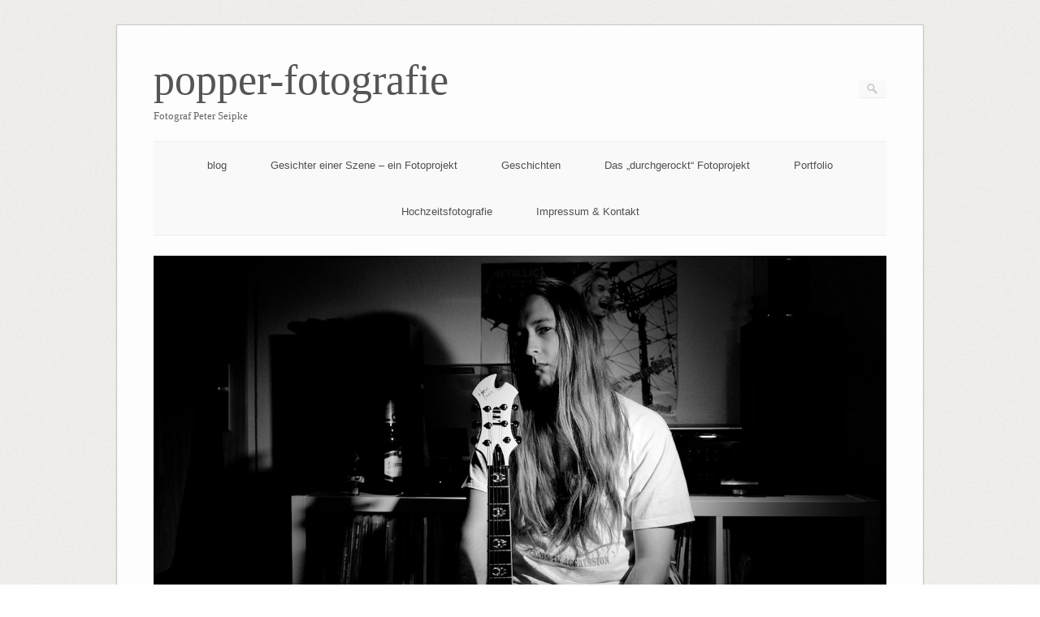

--- FILE ---
content_type: text/html; charset=UTF-8
request_url: https://popper-fotografie.de/gesichter-einer-szene/
body_size: 12599
content:
<!DOCTYPE html>
<html lang="de">
<head>
	<meta http-equiv="Content-Type" content="text/html; charset=UTF-8" />

	<link rel="profile" href="http://gmpg.org/xfn/11" />
	<link rel="pingback" href="https://popper-fotografie.de/xmlrpc.php" />

	<title>Gesichter einer Szene No.1 &#8211; popper-fotografie</title>
<meta name='robots' content='max-image-preview:large' />
<link rel="alternate" type="application/rss+xml" title="popper-fotografie &raquo; Feed" href="https://popper-fotografie.de/feed/" />
<link rel="alternate" type="application/rss+xml" title="popper-fotografie &raquo; Kommentar-Feed" href="https://popper-fotografie.de/comments/feed/" />
<link rel="alternate" type="application/rss+xml" title="popper-fotografie &raquo; Gesichter einer Szene No.1-Kommentar-Feed" href="https://popper-fotografie.de/gesichter-einer-szene/feed/" />
<link rel="alternate" title="oEmbed (JSON)" type="application/json+oembed" href="https://popper-fotografie.de/wp-json/oembed/1.0/embed?url=https%3A%2F%2Fpopper-fotografie.de%2Fgesichter-einer-szene%2F" />
<link rel="alternate" title="oEmbed (XML)" type="text/xml+oembed" href="https://popper-fotografie.de/wp-json/oembed/1.0/embed?url=https%3A%2F%2Fpopper-fotografie.de%2Fgesichter-einer-szene%2F&#038;format=xml" />
<style id='wp-img-auto-sizes-contain-inline-css' type='text/css'>
img:is([sizes=auto i],[sizes^="auto," i]){contain-intrinsic-size:3000px 1500px}
/*# sourceURL=wp-img-auto-sizes-contain-inline-css */
</style>
<link rel='stylesheet' id='cattopage_wud_site_style-css' href='https://popper-fotografie.de/wp-content/plugins/category-to-pages-wud/css/category-to-pages-wud.css' type='text/css' media='all' />
<link rel='stylesheet' id='cattopage_wud_img_style-css' href='https://popper-fotografie.de/wp-content/plugins/category-to-pages-wud/css/jquery.ctp_wud.css' type='text/css' media='all' />
<style id='wp-emoji-styles-inline-css' type='text/css'>

	img.wp-smiley, img.emoji {
		display: inline !important;
		border: none !important;
		box-shadow: none !important;
		height: 1em !important;
		width: 1em !important;
		margin: 0 0.07em !important;
		vertical-align: -0.1em !important;
		background: none !important;
		padding: 0 !important;
	}
/*# sourceURL=wp-emoji-styles-inline-css */
</style>
<style id='wp-block-library-inline-css' type='text/css'>
:root{--wp-block-synced-color:#7a00df;--wp-block-synced-color--rgb:122,0,223;--wp-bound-block-color:var(--wp-block-synced-color);--wp-editor-canvas-background:#ddd;--wp-admin-theme-color:#007cba;--wp-admin-theme-color--rgb:0,124,186;--wp-admin-theme-color-darker-10:#006ba1;--wp-admin-theme-color-darker-10--rgb:0,107,160.5;--wp-admin-theme-color-darker-20:#005a87;--wp-admin-theme-color-darker-20--rgb:0,90,135;--wp-admin-border-width-focus:2px}@media (min-resolution:192dpi){:root{--wp-admin-border-width-focus:1.5px}}.wp-element-button{cursor:pointer}:root .has-very-light-gray-background-color{background-color:#eee}:root .has-very-dark-gray-background-color{background-color:#313131}:root .has-very-light-gray-color{color:#eee}:root .has-very-dark-gray-color{color:#313131}:root .has-vivid-green-cyan-to-vivid-cyan-blue-gradient-background{background:linear-gradient(135deg,#00d084,#0693e3)}:root .has-purple-crush-gradient-background{background:linear-gradient(135deg,#34e2e4,#4721fb 50%,#ab1dfe)}:root .has-hazy-dawn-gradient-background{background:linear-gradient(135deg,#faaca8,#dad0ec)}:root .has-subdued-olive-gradient-background{background:linear-gradient(135deg,#fafae1,#67a671)}:root .has-atomic-cream-gradient-background{background:linear-gradient(135deg,#fdd79a,#004a59)}:root .has-nightshade-gradient-background{background:linear-gradient(135deg,#330968,#31cdcf)}:root .has-midnight-gradient-background{background:linear-gradient(135deg,#020381,#2874fc)}:root{--wp--preset--font-size--normal:16px;--wp--preset--font-size--huge:42px}.has-regular-font-size{font-size:1em}.has-larger-font-size{font-size:2.625em}.has-normal-font-size{font-size:var(--wp--preset--font-size--normal)}.has-huge-font-size{font-size:var(--wp--preset--font-size--huge)}.has-text-align-center{text-align:center}.has-text-align-left{text-align:left}.has-text-align-right{text-align:right}.has-fit-text{white-space:nowrap!important}#end-resizable-editor-section{display:none}.aligncenter{clear:both}.items-justified-left{justify-content:flex-start}.items-justified-center{justify-content:center}.items-justified-right{justify-content:flex-end}.items-justified-space-between{justify-content:space-between}.screen-reader-text{border:0;clip-path:inset(50%);height:1px;margin:-1px;overflow:hidden;padding:0;position:absolute;width:1px;word-wrap:normal!important}.screen-reader-text:focus{background-color:#ddd;clip-path:none;color:#444;display:block;font-size:1em;height:auto;left:5px;line-height:normal;padding:15px 23px 14px;text-decoration:none;top:5px;width:auto;z-index:100000}html :where(.has-border-color){border-style:solid}html :where([style*=border-top-color]){border-top-style:solid}html :where([style*=border-right-color]){border-right-style:solid}html :where([style*=border-bottom-color]){border-bottom-style:solid}html :where([style*=border-left-color]){border-left-style:solid}html :where([style*=border-width]){border-style:solid}html :where([style*=border-top-width]){border-top-style:solid}html :where([style*=border-right-width]){border-right-style:solid}html :where([style*=border-bottom-width]){border-bottom-style:solid}html :where([style*=border-left-width]){border-left-style:solid}html :where(img[class*=wp-image-]){height:auto;max-width:100%}:where(figure){margin:0 0 1em}html :where(.is-position-sticky){--wp-admin--admin-bar--position-offset:var(--wp-admin--admin-bar--height,0px)}@media screen and (max-width:600px){html :where(.is-position-sticky){--wp-admin--admin-bar--position-offset:0px}}

/*# sourceURL=wp-block-library-inline-css */
</style><style id='global-styles-inline-css' type='text/css'>
:root{--wp--preset--aspect-ratio--square: 1;--wp--preset--aspect-ratio--4-3: 4/3;--wp--preset--aspect-ratio--3-4: 3/4;--wp--preset--aspect-ratio--3-2: 3/2;--wp--preset--aspect-ratio--2-3: 2/3;--wp--preset--aspect-ratio--16-9: 16/9;--wp--preset--aspect-ratio--9-16: 9/16;--wp--preset--color--black: #000000;--wp--preset--color--cyan-bluish-gray: #abb8c3;--wp--preset--color--white: #ffffff;--wp--preset--color--pale-pink: #f78da7;--wp--preset--color--vivid-red: #cf2e2e;--wp--preset--color--luminous-vivid-orange: #ff6900;--wp--preset--color--luminous-vivid-amber: #fcb900;--wp--preset--color--light-green-cyan: #7bdcb5;--wp--preset--color--vivid-green-cyan: #00d084;--wp--preset--color--pale-cyan-blue: #8ed1fc;--wp--preset--color--vivid-cyan-blue: #0693e3;--wp--preset--color--vivid-purple: #9b51e0;--wp--preset--gradient--vivid-cyan-blue-to-vivid-purple: linear-gradient(135deg,rgb(6,147,227) 0%,rgb(155,81,224) 100%);--wp--preset--gradient--light-green-cyan-to-vivid-green-cyan: linear-gradient(135deg,rgb(122,220,180) 0%,rgb(0,208,130) 100%);--wp--preset--gradient--luminous-vivid-amber-to-luminous-vivid-orange: linear-gradient(135deg,rgb(252,185,0) 0%,rgb(255,105,0) 100%);--wp--preset--gradient--luminous-vivid-orange-to-vivid-red: linear-gradient(135deg,rgb(255,105,0) 0%,rgb(207,46,46) 100%);--wp--preset--gradient--very-light-gray-to-cyan-bluish-gray: linear-gradient(135deg,rgb(238,238,238) 0%,rgb(169,184,195) 100%);--wp--preset--gradient--cool-to-warm-spectrum: linear-gradient(135deg,rgb(74,234,220) 0%,rgb(151,120,209) 20%,rgb(207,42,186) 40%,rgb(238,44,130) 60%,rgb(251,105,98) 80%,rgb(254,248,76) 100%);--wp--preset--gradient--blush-light-purple: linear-gradient(135deg,rgb(255,206,236) 0%,rgb(152,150,240) 100%);--wp--preset--gradient--blush-bordeaux: linear-gradient(135deg,rgb(254,205,165) 0%,rgb(254,45,45) 50%,rgb(107,0,62) 100%);--wp--preset--gradient--luminous-dusk: linear-gradient(135deg,rgb(255,203,112) 0%,rgb(199,81,192) 50%,rgb(65,88,208) 100%);--wp--preset--gradient--pale-ocean: linear-gradient(135deg,rgb(255,245,203) 0%,rgb(182,227,212) 50%,rgb(51,167,181) 100%);--wp--preset--gradient--electric-grass: linear-gradient(135deg,rgb(202,248,128) 0%,rgb(113,206,126) 100%);--wp--preset--gradient--midnight: linear-gradient(135deg,rgb(2,3,129) 0%,rgb(40,116,252) 100%);--wp--preset--font-size--small: 13px;--wp--preset--font-size--medium: 20px;--wp--preset--font-size--large: 36px;--wp--preset--font-size--x-large: 42px;--wp--preset--spacing--20: 0.44rem;--wp--preset--spacing--30: 0.67rem;--wp--preset--spacing--40: 1rem;--wp--preset--spacing--50: 1.5rem;--wp--preset--spacing--60: 2.25rem;--wp--preset--spacing--70: 3.38rem;--wp--preset--spacing--80: 5.06rem;--wp--preset--shadow--natural: 6px 6px 9px rgba(0, 0, 0, 0.2);--wp--preset--shadow--deep: 12px 12px 50px rgba(0, 0, 0, 0.4);--wp--preset--shadow--sharp: 6px 6px 0px rgba(0, 0, 0, 0.2);--wp--preset--shadow--outlined: 6px 6px 0px -3px rgb(255, 255, 255), 6px 6px rgb(0, 0, 0);--wp--preset--shadow--crisp: 6px 6px 0px rgb(0, 0, 0);}:where(.is-layout-flex){gap: 0.5em;}:where(.is-layout-grid){gap: 0.5em;}body .is-layout-flex{display: flex;}.is-layout-flex{flex-wrap: wrap;align-items: center;}.is-layout-flex > :is(*, div){margin: 0;}body .is-layout-grid{display: grid;}.is-layout-grid > :is(*, div){margin: 0;}:where(.wp-block-columns.is-layout-flex){gap: 2em;}:where(.wp-block-columns.is-layout-grid){gap: 2em;}:where(.wp-block-post-template.is-layout-flex){gap: 1.25em;}:where(.wp-block-post-template.is-layout-grid){gap: 1.25em;}.has-black-color{color: var(--wp--preset--color--black) !important;}.has-cyan-bluish-gray-color{color: var(--wp--preset--color--cyan-bluish-gray) !important;}.has-white-color{color: var(--wp--preset--color--white) !important;}.has-pale-pink-color{color: var(--wp--preset--color--pale-pink) !important;}.has-vivid-red-color{color: var(--wp--preset--color--vivid-red) !important;}.has-luminous-vivid-orange-color{color: var(--wp--preset--color--luminous-vivid-orange) !important;}.has-luminous-vivid-amber-color{color: var(--wp--preset--color--luminous-vivid-amber) !important;}.has-light-green-cyan-color{color: var(--wp--preset--color--light-green-cyan) !important;}.has-vivid-green-cyan-color{color: var(--wp--preset--color--vivid-green-cyan) !important;}.has-pale-cyan-blue-color{color: var(--wp--preset--color--pale-cyan-blue) !important;}.has-vivid-cyan-blue-color{color: var(--wp--preset--color--vivid-cyan-blue) !important;}.has-vivid-purple-color{color: var(--wp--preset--color--vivid-purple) !important;}.has-black-background-color{background-color: var(--wp--preset--color--black) !important;}.has-cyan-bluish-gray-background-color{background-color: var(--wp--preset--color--cyan-bluish-gray) !important;}.has-white-background-color{background-color: var(--wp--preset--color--white) !important;}.has-pale-pink-background-color{background-color: var(--wp--preset--color--pale-pink) !important;}.has-vivid-red-background-color{background-color: var(--wp--preset--color--vivid-red) !important;}.has-luminous-vivid-orange-background-color{background-color: var(--wp--preset--color--luminous-vivid-orange) !important;}.has-luminous-vivid-amber-background-color{background-color: var(--wp--preset--color--luminous-vivid-amber) !important;}.has-light-green-cyan-background-color{background-color: var(--wp--preset--color--light-green-cyan) !important;}.has-vivid-green-cyan-background-color{background-color: var(--wp--preset--color--vivid-green-cyan) !important;}.has-pale-cyan-blue-background-color{background-color: var(--wp--preset--color--pale-cyan-blue) !important;}.has-vivid-cyan-blue-background-color{background-color: var(--wp--preset--color--vivid-cyan-blue) !important;}.has-vivid-purple-background-color{background-color: var(--wp--preset--color--vivid-purple) !important;}.has-black-border-color{border-color: var(--wp--preset--color--black) !important;}.has-cyan-bluish-gray-border-color{border-color: var(--wp--preset--color--cyan-bluish-gray) !important;}.has-white-border-color{border-color: var(--wp--preset--color--white) !important;}.has-pale-pink-border-color{border-color: var(--wp--preset--color--pale-pink) !important;}.has-vivid-red-border-color{border-color: var(--wp--preset--color--vivid-red) !important;}.has-luminous-vivid-orange-border-color{border-color: var(--wp--preset--color--luminous-vivid-orange) !important;}.has-luminous-vivid-amber-border-color{border-color: var(--wp--preset--color--luminous-vivid-amber) !important;}.has-light-green-cyan-border-color{border-color: var(--wp--preset--color--light-green-cyan) !important;}.has-vivid-green-cyan-border-color{border-color: var(--wp--preset--color--vivid-green-cyan) !important;}.has-pale-cyan-blue-border-color{border-color: var(--wp--preset--color--pale-cyan-blue) !important;}.has-vivid-cyan-blue-border-color{border-color: var(--wp--preset--color--vivid-cyan-blue) !important;}.has-vivid-purple-border-color{border-color: var(--wp--preset--color--vivid-purple) !important;}.has-vivid-cyan-blue-to-vivid-purple-gradient-background{background: var(--wp--preset--gradient--vivid-cyan-blue-to-vivid-purple) !important;}.has-light-green-cyan-to-vivid-green-cyan-gradient-background{background: var(--wp--preset--gradient--light-green-cyan-to-vivid-green-cyan) !important;}.has-luminous-vivid-amber-to-luminous-vivid-orange-gradient-background{background: var(--wp--preset--gradient--luminous-vivid-amber-to-luminous-vivid-orange) !important;}.has-luminous-vivid-orange-to-vivid-red-gradient-background{background: var(--wp--preset--gradient--luminous-vivid-orange-to-vivid-red) !important;}.has-very-light-gray-to-cyan-bluish-gray-gradient-background{background: var(--wp--preset--gradient--very-light-gray-to-cyan-bluish-gray) !important;}.has-cool-to-warm-spectrum-gradient-background{background: var(--wp--preset--gradient--cool-to-warm-spectrum) !important;}.has-blush-light-purple-gradient-background{background: var(--wp--preset--gradient--blush-light-purple) !important;}.has-blush-bordeaux-gradient-background{background: var(--wp--preset--gradient--blush-bordeaux) !important;}.has-luminous-dusk-gradient-background{background: var(--wp--preset--gradient--luminous-dusk) !important;}.has-pale-ocean-gradient-background{background: var(--wp--preset--gradient--pale-ocean) !important;}.has-electric-grass-gradient-background{background: var(--wp--preset--gradient--electric-grass) !important;}.has-midnight-gradient-background{background: var(--wp--preset--gradient--midnight) !important;}.has-small-font-size{font-size: var(--wp--preset--font-size--small) !important;}.has-medium-font-size{font-size: var(--wp--preset--font-size--medium) !important;}.has-large-font-size{font-size: var(--wp--preset--font-size--large) !important;}.has-x-large-font-size{font-size: var(--wp--preset--font-size--x-large) !important;}
/*# sourceURL=global-styles-inline-css */
</style>

<style id='classic-theme-styles-inline-css' type='text/css'>
/*! This file is auto-generated */
.wp-block-button__link{color:#fff;background-color:#32373c;border-radius:9999px;box-shadow:none;text-decoration:none;padding:calc(.667em + 2px) calc(1.333em + 2px);font-size:1.125em}.wp-block-file__button{background:#32373c;color:#fff;text-decoration:none}
/*# sourceURL=/wp-includes/css/classic-themes.min.css */
</style>
<link rel='stylesheet' id='origami-css' href='https://popper-fotografie.de/wp-content/themes/origami/style.css?ver=1.10.3' type='text/css' media='all' />
<link rel='stylesheet' id='flexslider-css' href='https://popper-fotografie.de/wp-content/themes/origami/css/flexslider.css?ver=2.0' type='text/css' media='all' />
<link rel='stylesheet' id='origami-woocommerce-style-css' href='https://popper-fotografie.de/wp-content/themes/origami/woocommerce.css?ver=1.10.3' type='text/css' media='all' />
<link rel='stylesheet' id='siteorigin-mobilenav-css' href='https://popper-fotografie.de/wp-content/themes/origami/inc/mobilenav/css/mobilenav.css?ver=1.10.3' type='text/css' media='all' />
<script type="text/javascript" src="https://popper-fotografie.de/wp-includes/js/jquery/jquery.min.js?ver=3.7.1" id="jquery-core-js"></script>
<script type="text/javascript" src="https://popper-fotografie.de/wp-includes/js/jquery/jquery-migrate.min.js?ver=3.4.1" id="jquery-migrate-js"></script>
<script type="text/javascript" id="origami-js-extra">
/* <![CDATA[ */
var origami = {"fitvids":"1"};
//# sourceURL=origami-js-extra
/* ]]> */
</script>
<script type="text/javascript" src="https://popper-fotografie.de/wp-content/themes/origami/js/origami.min.js?ver=1.10.3" id="origami-js"></script>
<script type="text/javascript" src="https://popper-fotografie.de/wp-content/plugins/siteorigin-panels/js/lib/jquery.fitvids.min.js?ver=2.33.5" id="fitvids-js"></script>
<script type="text/javascript" src="https://popper-fotografie.de/wp-content/themes/origami/js/jquery.flexslider.min.js?ver=2.1" id="flexslider-js"></script>
<script type="text/javascript" id="siteorigin-mobilenav-js-extra">
/* <![CDATA[ */
var mobileNav = {"search":{"url":"https://popper-fotografie.de","placeholder":"Search"},"text":{"navigate":"Menu","back":"Back","close":"Close"},"nextIconUrl":"https://popper-fotografie.de/wp-content/themes/origami/inc/mobilenav/images/next.png"};
//# sourceURL=siteorigin-mobilenav-js-extra
/* ]]> */
</script>
<script type="text/javascript" src="https://popper-fotografie.de/wp-content/themes/origami/inc/mobilenav/js/mobilenav.min.js?ver=1.10.3" id="siteorigin-mobilenav-js"></script>
<link rel="https://api.w.org/" href="https://popper-fotografie.de/wp-json/" /><link rel="alternate" title="JSON" type="application/json" href="https://popper-fotografie.de/wp-json/wp/v2/posts/2026" /><link rel="EditURI" type="application/rsd+xml" title="RSD" href="https://popper-fotografie.de/xmlrpc.php?rsd" />
<meta name="generator" content="WordPress 6.9" />
<link rel="canonical" href="https://popper-fotografie.de/gesichter-einer-szene/" />
<link rel='shortlink' href='https://popper-fotografie.de/?p=2026' />
<meta name = "viewport" content = "user-scalable=no, width=device-width">
<meta name="apple-mobile-web-app-capable" content="yes" /><meta name="viewport" content="width=device-width, initial-scale=1" /><meta http-equiv="X-UA-Compatible" content="IE=edge" />		<style type="text/css">
			.so-mobilenav-mobile + * { display: none; }
			@media screen and (max-width: 480px) { .so-mobilenav-mobile + * { display: block; } .so-mobilenav-standard + * { display: none; } .site-navigation #search-icon { display: none; } }
		</style>
	<style type="text/css" id="custom-background-css">
body.custom-background { background-image: url("https://popper-fotografie.de/wp-content/themes/origami/images/bg.png"); background-position: left top; background-size: auto; background-repeat: repeat; background-attachment: scroll; }
</style>
		<style type="text/css" media="screen">
		#footer-widgets .widget { width: 33.333%; }
		@media screen and (max-width: 640px) {
			#footer-widgets .widget { width: auto; float: none; }
		}
	</style>
		<!--[if lt IE 9]>
	<script src="https://popper-fotografie.de/wp-content/themes/origami/js/html5shiv.js" type="text/javascript"></script>
	<![endif]-->
	<!--[if (gte IE 6)&(lte IE 8)]>
	<script type="text/javascript" src="https://popper-fotografie.de/wp-content/themes/origami/js/selectivizr.js"></script>
	<![endif]-->
	<style type="text/css" id="customizer-css">#logo h1 { font-family: "Georgia", "Times New Roman", Times, serif; font-weight: 400 } h1,h2,h3,h4,h5,h6, h1.entry-title, h1.archive-title, #footer-widgets h2.widgettitle { font-family: "Georgia", "Times New Roman", Times, serif; font-weight: 400 } </style><link rel="icon" href="https://popper-fotografie.de/wp-content/uploads/2019/11/cropped-DPS_5164-32x32.jpg" sizes="32x32" />
<link rel="icon" href="https://popper-fotografie.de/wp-content/uploads/2019/11/cropped-DPS_5164-192x192.jpg" sizes="192x192" />
<link rel="apple-touch-icon" href="https://popper-fotografie.de/wp-content/uploads/2019/11/cropped-DPS_5164-180x180.jpg" />
<meta name="msapplication-TileImage" content="https://popper-fotografie.de/wp-content/uploads/2019/11/cropped-DPS_5164-270x270.jpg" />
		<style type="text/css" id="wp-custom-css">
			.Font Size {
  font-size: 60px;
}		</style>
		</head>

<body class="wp-singular post-template-default single single-post postid-2026 single-format-standard custom-background wp-theme-origami mobilenav">

<div class="container">

	
	<div id="page-container">
		<a class="skip-link screen-reader-text" href="#content">Skip to content</a>

		
		<div id="logo" >
	<a href="https://popper-fotografie.de/" title="Fotograf Peter Seipke" class="logo-link">
					<h1 class="logo">popper-fotografie</h1><br/>
			<h3 class="logo">Fotograf Peter Seipke</h3>
			</a>
	<form role="search" method="get" id="searchform" class="searchform" action="https://popper-fotografie.de/">
				<div>
					<label class="screen-reader-text" for="s">Suche nach:</label>
					<input type="text" value="" name="s" id="s" />
					<input type="submit" id="searchsubmit" value="Suchen" />
				</div>
			</form></div>


		
		<nav id="menu" class="primary">
	<div id="so-mobilenav-standard-1" data-id="1" class="so-mobilenav-standard"></div><div class="menu-default-container"><ul id="main-menu" class="menu"><li id="menu-item-1821" class="menu-item menu-item-type-post_type menu-item-object-page menu-item-1821"><a href="https://popper-fotografie.de/blog/">blog</a></li>
<li id="menu-item-2163" class="menu-item menu-item-type-post_type menu-item-object-page menu-item-2163"><a href="https://popper-fotografie.de/projekt_gesichter-einer-szene/">Gesichter einer Szene &#8211; ein Fotoprojekt</a></li>
<li id="menu-item-5485" class="menu-item menu-item-type-post_type menu-item-object-page menu-item-5485"><a href="https://popper-fotografie.de/geschichten/">Geschichten</a></li>
<li id="menu-item-3743" class="menu-item menu-item-type-post_type menu-item-object-page menu-item-3743"><a href="https://popper-fotografie.de/das-durchgerockt-fotoprojekt/">Das „durchgerockt“ Fotoprojekt</a></li>
<li id="menu-item-313" class="menu-item menu-item-type-post_type menu-item-object-page menu-item-has-children menu-item-313"><a href="https://popper-fotografie.de/portfolio/">Portfolio</a>
<ul class="sub-menu">
	<li id="menu-item-3977" class="menu-item menu-item-type-post_type menu-item-object-page menu-item-3977"><a href="https://popper-fotografie.de/bandfotografie/">Bandfotografie</a></li>
	<li id="menu-item-5550" class="menu-item menu-item-type-post_type menu-item-object-page menu-item-5550"><a href="https://popper-fotografie.de/hochzeiten/">Hochzeiten</a></li>
	<li id="menu-item-312" class="menu-item menu-item-type-post_type menu-item-object-page menu-item-312"><a href="https://popper-fotografie.de/portrait/">Porträt</a></li>
	<li id="menu-item-3435" class="menu-item menu-item-type-post_type menu-item-object-page menu-item-3435"><a href="https://popper-fotografie.de/konzertfotografie/">Konzertfotografie</a></li>
</ul>
</li>
<li id="menu-item-6885" class="menu-item menu-item-type-post_type menu-item-object-page menu-item-6885"><a href="https://popper-fotografie.de/hochzeitsfotografie/">Hochzeitsfotografie</a></li>
<li id="menu-item-68" class="menu-item menu-item-type-post_type menu-item-object-page menu-item-has-children menu-item-68"><a href="https://popper-fotografie.de/impressum/">Impressum &#038; Kontakt</a>
<ul class="sub-menu">
	<li id="menu-item-21" class="menu-item menu-item-type-post_type menu-item-object-page menu-item-21"><a href="https://popper-fotografie.de/fotograf-guben/">über mich</a></li>
	<li id="menu-item-456" class="menu-item menu-item-type-post_type menu-item-object-page menu-item-privacy-policy menu-item-456"><a rel="privacy-policy" href="https://popper-fotografie.de/datenschutz/">Datenschutz</a></li>
	<li id="menu-item-297" class="menu-item menu-item-type-post_type menu-item-object-page menu-item-297"><a href="https://popper-fotografie.de/impressum/disclaimer/">Disclaimer</a></li>
</ul>
</li>
</ul></div><div id="so-mobilenav-mobile-1" data-id="1" class="so-mobilenav-mobile"></div><div class="menu-mobilenav-container"><ul id="mobile-nav-item-wrap-1" class="menu"><li><a href="#" class="mobilenav-main-link" data-id="1"><span class="mobile-nav-icon"></span>Menu</a></li></ul></div></nav>
<div id="content">			<div class="post-2026 post type-post status-publish format-standard has-post-thumbnail hentry category-blog category-fotografie tag-gesichter-einer-szene tag-heavy-metal-fans tag-szene tag-szene-fotograf content-columns-1">

							<div class="featured-image">
					<img width="1200" height="800" src="https://popper-fotografie.de/wp-content/uploads/2015/12/DPS_8437.jpg" class="main-image desktop wp-post-image" alt="" decoding="async" fetchpriority="high" srcset="https://popper-fotografie.de/wp-content/uploads/2015/12/DPS_8437.jpg 1200w, https://popper-fotografie.de/wp-content/uploads/2015/12/DPS_8437-500x333.jpg 500w, https://popper-fotografie.de/wp-content/uploads/2015/12/DPS_8437-800x533.jpg 800w, https://popper-fotografie.de/wp-content/uploads/2015/12/DPS_8437-904x603.jpg 904w, https://popper-fotografie.de/wp-content/uploads/2015/12/DPS_8437-272x182.jpg 272w" sizes="(max-width: 1200px) 100vw, 1200px" />					<img width="480" height="420" src="https://popper-fotografie.de/wp-content/uploads/2015/12/DPS_8437-480x420.jpg" class="main-image mobile wp-post-image" alt="" decoding="async" />				</div>
			
							<h1 class="entry-title">
											Gesichter einer Szene No.1									</h1>

				<div class="post-info">
					On Dezember 19, 2015															
										- <a href="https://popper-fotografie.de/category/blog/" rel="category tag">blog</a>, <a href="https://popper-fotografie.de/category/fotografie/" rel="category tag">Fotografie</a>									</div>
			
						<div class="content column-1">
				
				<p>Heute möchte ich mit einer neuen Foto-Reihe starten, verbunden mit einem Aufruf.</p>
<p>In meinem neuen Foto Projekt geht es im weitesten Sinne um die Metal Szene, einer Subkultur, die weltweit sehr viele Anhänger hat und welche in vielen Bereichen ihren eigenen Regeln folgt. Ich selbst bin seit fast 30 Jahren Anhänger dieser, im Besonderen durch Musik geprägten Szene und fühlte und fühle mich in ihr sehr wohl. Die Menschen die sie bilden, sind ebenso u<span class="text_exposed_show">nterschiedlich, wie in allen anderen Lebensbereichen, was es für mich lohnend erscheinen lässt, sie fotografisch in eher direkter Form abzubilden. Direkt, deshalb, weil es eben keinen dokumentarischen Anspruch haben wird &#8211; wie zB. bei einem Konzert oder Festival &#8211; sondern letztlich auf geplanten Shootings basieren wird. Und damit komme ich auch schon zu meinem Aufruf. Ich habe mir natürlich schon Gedanken gemacht, wen ich persönlich fragen werde, ob Bereitschaft besteht bei diesem Projekt mitzumachen. Aber noch interessanter könnte es werden, wenn sich Menschen aus eben dieser Szene bei mir melden um Teil des Foto Projekts zu werden. Dabei spielt es keine Rolle, ob du Fan, Musiker, Stage Hand, Clubbetreiber, Promoter, Tättoowierer, Produzent, Fotograf, weiblich oder männlich bist. Du musst „nur&#8220; bereit sein, dich von mir Fotografieren zu lassen und mir deine kleine Geschichte zu erzählen.<br />
Diese Shootings kosten dich nur etwas Zeit, ich weiß, dass das schon viel verlangt ist, denn Zeit ist das kostbarste Gut, welches wir haben. Dennoch, wenn ich dein Interesse geweckt habe, schreib einfach eine <a href="http://popper-fotografie.de/impressum/">Nachricht</a> an mich.</span><span id="more-2026"></span></p>
<div class="text_exposed_show">
<p>Eröffnet wird die Serie mit Max von <a class="profileLink" href="https://www.facebook.com/tormentor.guben/" data-hovercard="/ajax/hovercard/page.php?id=219099091457494">TormentoR</a>, den ich bei meinem Besuch in Dresden letzten Samstag vor die Kamera gebeten habe.</p>
<p><strong>Steckbrief:</strong></p>
<p>Max (21) Ausbildung zum Erzieher</p>
<p>Fan, Musiker, (Mit)Organisator</p>
<p>Aufgrund des musikalischem Elternhauses erfolgte der Einstieg mit 3 Jahren über Metallica, über die Jahre gefolgt von <a href="http://www.kreator-terrorzone.de/">Kreator</a>, Death, Iron Maiden, Motörhead und anderen Metal Bands und Genres bishin zu <a href="http://silly.de/">Silly</a>, Tears for Fears, Johnny Cash, Of Monsters and Men u.v.m. &#8211; Musik ist sein Leben.</p>
<p>Ist Gitarrist/Sänger&nbsp; bei <a href="http://tormentor-thrash.jimdo.com/">Tormentor</a>, spielt aber auch Bass und Schlagzeug.</p>
<p>Spielte Gitarre bei Scram.</p>
<p><a href="http://popper-fotografie.de/wp-content/uploads/2015/12/DPS_8432_lzn.jpg"><img decoding="async" class="aligncenter wp-image-2028 size-large" src="http://popper-fotografie.de/wp-content/uploads/2015/12/DPS_8432_lzn-500x332.jpg" alt="Gesichter einer Szene - NeoSathan" width="500" height="332" srcset="https://popper-fotografie.de/wp-content/uploads/2015/12/DPS_8432_lzn-500x332.jpg 500w, https://popper-fotografie.de/wp-content/uploads/2015/12/DPS_8432_lzn-300x199.jpg 300w, https://popper-fotografie.de/wp-content/uploads/2015/12/DPS_8432_lzn-768x509.jpg 768w, https://popper-fotografie.de/wp-content/uploads/2015/12/DPS_8432_lzn-904x600.jpg 904w, https://popper-fotografie.de/wp-content/uploads/2015/12/DPS_8432_lzn-272x182.jpg 272w" sizes="(max-width: 500px) 100vw, 500px" /></a></p>
</div>
				<div class="clear"></div>
			</div>

			
										<div class="below-content tagged">
											<div class="tags">
							<div class="origami-icon-tag"></div>
							<div class="the_tags">
								<a href="https://popper-fotografie.de/tag/gesichter-einer-szene/" rel="tag">Gesichter einer Szene</a>, <a href="https://popper-fotografie.de/tag/heavy-metal-fans/" rel="tag">Heavy Metal Fans</a>, <a href="https://popper-fotografie.de/tag/szene/" rel="tag">Metal Szene</a>, <a href="https://popper-fotografie.de/tag/szene-fotograf/" rel="tag">Szene-Fotograf</a>							</div>
						</div>
					
					
					<div class="clear"></div>
				</div>

			
							<div class="post-navigation">
					<a href="https://popper-fotografie.de/gesichter-einer-szene-no-2/" rel="next">Gesichter einer Szene No.2</a><a href="https://popper-fotografie.de/geschenkidee-fotos-von-my-hipstaprint/" rel="prev">Geschenkidee: Fotos von My-Hipstaprint</a>					<div class="clear"></div>
				</div>
			
			
	<a name="comments"></a>
	<div id="comments" class="section">
					<h3 class="comments-title">
				3 Comments			</h3>
		
					
			<ol class="commentlist">
						<li class="pingback even thread-even depth-1" id="comment-203">
			<div class="comment-wrapper">
								
				<div class="comment-container">
					
					<div class="info">
						<span class="author"><a href="https://popper-fotografie.de/metallicas-72-seasons-nackenschlaege-im-stakkatotakt-ein-nerd-review/" class="url" rel="ugc">Metallicas „72 Seasons“ – Nackenschläge im Stakkatotakt – ein Nerd Review &#8211; popper-fotografie</a></span>
						<span class="date">Juni 17, 2023</span>
					</div>

					<div class="comment-content content">
						<p>[&#8230;] passendste Mensch dafür, den ich kenne, ist mein Sohn Max. Gitarrist/Frontmann bei TormentoR und Gitarrero bei Reckless Pile, sowie – und das [&#8230;]</p>
					</div>
				</div>

				<div class="clear"></div>
			</div>
	</li><!-- #comment-## -->
		<li class="pingback odd alt thread-odd thread-alt depth-1" id="comment-190">
			<div class="comment-wrapper">
								
				<div class="comment-container">
					
					<div class="info">
						<span class="author"><a href="https://popper-fotografie.de/gesichter-einer-szene-no-87/" class="url" rel="ugc">Gesichter einer Szene No. 87 &#8211; popper-fotografie</a></span>
						<span class="date">Oktober 29, 2022</span>
					</div>

					<div class="comment-content content">
						<p>[&#8230;] und damit natürlich auch in gewisser Weise Versuchsobjekt war damals mein ältester Sohn Max, den ich in seiner kleinen Wohnung in Dresden fotografierte. Dass sein jüngerer Bruder Moritz [&#8230;]</p>
					</div>
				</div>

				<div class="clear"></div>
			</div>
	</li><!-- #comment-## -->
		<li class="pingback even thread-even depth-1" id="comment-168">
			<div class="comment-wrapper">
								
				<div class="comment-container">
					
					<div class="info">
						<span class="author"><a href="https://popper-fotografie.de/tears-for-fears-the-tipping-point-ein-fan-review/" class="url" rel="ugc">Tears For Fears – The Tipping Point – ein Fan Review &#8211; popper-fotografie</a></span>
						<span class="date">März 14, 2022</span>
					</div>

					<div class="comment-content content">
						<p>[&#8230;] Sohn Max lag mit seiner prompten Einschätzung zu diesem nun folgenden Song völlig richtig, wenn er [&#8230;]</p>
					</div>
				</div>

				<div class="clear"></div>
			</div>
	</li><!-- #comment-## -->
			</ol>
			
			</div>

	<div id="comments" class="comments-disabled content">
		<p>Comments are Disabled</p>
	</div>

		</div>
		</div>

<div id="posts-nav">
	</div>

		


		
			
			<div id="footer-widgets">
	<div id="footer-widgets-wrapper">
		<div id="tag_cloud-2" class="cell widget widget_tag_cloud"><h2 class="widgettitle">Schlagwörter</h2>
<div class="tagcloud"><a href="https://popper-fotografie.de/tag/2019/" class="tag-cloud-link tag-link-129 tag-link-position-1" style="font-size: 9.0909090909091pt;" aria-label="2019 (3 Einträge)">2019<span class="tag-link-count"> (3)</span></a>
<a href="https://popper-fotografie.de/tag/album-review/" class="tag-cloud-link tag-link-176 tag-link-position-2" style="font-size: 9.0909090909091pt;" aria-label="album review (3 Einträge)">album review<span class="tag-link-count"> (3)</span></a>
<a href="https://popper-fotografie.de/tag/arroganz-record-releas-party/" class="tag-cloud-link tag-link-105 tag-link-position-3" style="font-size: 8pt;" aria-label="Arroganz Record Releas Party (2 Einträge)">Arroganz Record Releas Party<span class="tag-link-count"> (2)</span></a>
<a href="https://popper-fotografie.de/tag/berlin/" class="tag-cloud-link tag-link-14 tag-link-position-4" style="font-size: 13.090909090909pt;" aria-label="Berlin (10 Einträge)">Berlin<span class="tag-link-count"> (10)</span></a>
<a href="https://popper-fotografie.de/tag/black-metal/" class="tag-cloud-link tag-link-10 tag-link-position-5" style="font-size: 10pt;" aria-label="Black Metal (4 Einträge)">Black Metal<span class="tag-link-count"> (4)</span></a>
<a href="https://popper-fotografie.de/tag/captivated/" class="tag-cloud-link tag-link-66 tag-link-position-6" style="font-size: 8pt;" aria-label="Captivated (2 Einträge)">Captivated<span class="tag-link-count"> (2)</span></a>
<a href="https://popper-fotografie.de/tag/chronical-moshers/" class="tag-cloud-link tag-link-101 tag-link-position-7" style="font-size: 9.0909090909091pt;" aria-label="Chronical Moshers (3 Einträge)">Chronical Moshers<span class="tag-link-count"> (3)</span></a>
<a href="https://popper-fotografie.de/tag/cottbus/" class="tag-cloud-link tag-link-60 tag-link-position-8" style="font-size: 10.727272727273pt;" aria-label="Cottbus (5 Einträge)">Cottbus<span class="tag-link-count"> (5)</span></a>
<a href="https://popper-fotografie.de/tag/death-metal/" class="tag-cloud-link tag-link-59 tag-link-position-9" style="font-size: 10pt;" aria-label="Death Metal (4 Einträge)">Death Metal<span class="tag-link-count"> (4)</span></a>
<a href="https://popper-fotografie.de/tag/eisenhuettenstadt/" class="tag-cloud-link tag-link-69 tag-link-position-10" style="font-size: 11.818181818182pt;" aria-label="Eisenhüttenstadt (7 Einträge)">Eisenhüttenstadt<span class="tag-link-count"> (7)</span></a>
<a href="https://popper-fotografie.de/tag/festival/" class="tag-cloud-link tag-link-96 tag-link-position-11" style="font-size: 13.727272727273pt;" aria-label="Festival (12 Einträge)">Festival<span class="tag-link-count"> (12)</span></a>
<a href="https://popper-fotografie.de/tag/foto-tipp/" class="tag-cloud-link tag-link-49 tag-link-position-12" style="font-size: 9.0909090909091pt;" aria-label="Foto-Tipp (3 Einträge)">Foto-Tipp<span class="tag-link-count"> (3)</span></a>
<a href="https://popper-fotografie.de/tag/fotoprojekt/" class="tag-cloud-link tag-link-121 tag-link-position-13" style="font-size: 11.363636363636pt;" aria-label="Fotoprojekt (6 Einträge)">Fotoprojekt<span class="tag-link-count"> (6)</span></a>
<a href="https://popper-fotografie.de/tag/frostfeuernaechte-2017/" class="tag-cloud-link tag-link-85 tag-link-position-14" style="font-size: 9.0909090909091pt;" aria-label="Frostfeuernächte 2017 (3 Einträge)">Frostfeuernächte 2017<span class="tag-link-count"> (3)</span></a>
<a href="https://popper-fotografie.de/tag/frostfeuernaechte-2018/" class="tag-cloud-link tag-link-113 tag-link-position-15" style="font-size: 10pt;" aria-label="Frostfeuernächte 2018 (4 Einträge)">Frostfeuernächte 2018<span class="tag-link-count"> (4)</span></a>
<a href="https://popper-fotografie.de/tag/gahlen-moscht/" class="tag-cloud-link tag-link-94 tag-link-position-16" style="font-size: 8pt;" aria-label="Gahlen Moscht (2 Einträge)">Gahlen Moscht<span class="tag-link-count"> (2)</span></a>
<a href="https://popper-fotografie.de/tag/gesichter-einer-szene/" class="tag-cloud-link tag-link-51 tag-link-position-17" style="font-size: 21.727272727273pt;" aria-label="Gesichter einer Szene (96 Einträge)">Gesichter einer Szene<span class="tag-link-count"> (96)</span></a>
<a href="https://popper-fotografie.de/tag/gladhouse/" class="tag-cloud-link tag-link-54 tag-link-position-18" style="font-size: 9.0909090909091pt;" aria-label="Gladhouse (3 Einträge)">Gladhouse<span class="tag-link-count"> (3)</span></a>
<a href="https://popper-fotografie.de/tag/guben/" class="tag-cloud-link tag-link-63 tag-link-position-19" style="font-size: 8pt;" aria-label="Guben (2 Einträge)">Guben<span class="tag-link-count"> (2)</span></a>
<a href="https://popper-fotografie.de/tag/heavy-metal-fans/" class="tag-cloud-link tag-link-55 tag-link-position-20" style="font-size: 22pt;" aria-label="Heavy Metal Fans (103 Einträge)">Heavy Metal Fans<span class="tag-link-count"> (103)</span></a>
<a href="https://popper-fotografie.de/tag/hochzeit/" class="tag-cloud-link tag-link-97 tag-link-position-21" style="font-size: 8pt;" aria-label="Hochzeit (2 Einträge)">Hochzeit<span class="tag-link-count"> (2)</span></a>
<a href="https://popper-fotografie.de/tag/in-flammen-open-air/" class="tag-cloud-link tag-link-123 tag-link-position-22" style="font-size: 9.0909090909091pt;" aria-label="In Flammen Open Air (3 Einträge)">In Flammen Open Air<span class="tag-link-count"> (3)</span></a>
<a href="https://popper-fotografie.de/tag/konzert/" class="tag-cloud-link tag-link-11 tag-link-position-23" style="font-size: 14.818181818182pt;" aria-label="Konzert (16 Einträge)">Konzert<span class="tag-link-count"> (16)</span></a>
<a href="https://popper-fotografie.de/tag/konzertbericht/" class="tag-cloud-link tag-link-126 tag-link-position-24" style="font-size: 9.0909090909091pt;" aria-label="Konzertbericht (3 Einträge)">Konzertbericht<span class="tag-link-count"> (3)</span></a>
<a href="https://popper-fotografie.de/tag/konzertfotografie/" class="tag-cloud-link tag-link-12 tag-link-position-25" style="font-size: 15.454545454545pt;" aria-label="Konzertfotografie (19 Einträge)">Konzertfotografie<span class="tag-link-count"> (19)</span></a>
<a href="https://popper-fotografie.de/tag/live/" class="tag-cloud-link tag-link-13 tag-link-position-26" style="font-size: 11.363636363636pt;" aria-label="live (6 Einträge)">live<span class="tag-link-count"> (6)</span></a>
<a href="https://popper-fotografie.de/tag/lost-place/" class="tag-cloud-link tag-link-62 tag-link-position-27" style="font-size: 8pt;" aria-label="lost place (2 Einträge)">lost place<span class="tag-link-count"> (2)</span></a>
<a href="https://popper-fotografie.de/tag/metal-festival/" class="tag-cloud-link tag-link-132 tag-link-position-28" style="font-size: 11.363636363636pt;" aria-label="Metal Festival (6 Einträge)">Metal Festival<span class="tag-link-count"> (6)</span></a>
<a href="https://popper-fotografie.de/tag/metallica/" class="tag-cloud-link tag-link-71 tag-link-position-29" style="font-size: 10pt;" aria-label="Metallica (4 Einträge)">Metallica<span class="tag-link-count"> (4)</span></a>
<a href="https://popper-fotografie.de/tag/szene/" class="tag-cloud-link tag-link-46 tag-link-position-30" style="font-size: 22pt;" aria-label="Metal Szene (104 Einträge)">Metal Szene<span class="tag-link-count"> (104)</span></a>
<a href="https://popper-fotografie.de/tag/muggefug-cottbus/" class="tag-cloud-link tag-link-106 tag-link-position-31" style="font-size: 10.727272727273pt;" aria-label="Muggefug Cottbus (5 Einträge)">Muggefug Cottbus<span class="tag-link-count"> (5)</span></a>
<a href="https://popper-fotografie.de/tag/pestbaracke/" class="tag-cloud-link tag-link-68 tag-link-position-32" style="font-size: 11.363636363636pt;" aria-label="Pestbaracke (6 Einträge)">Pestbaracke<span class="tag-link-count"> (6)</span></a>
<a href="https://popper-fotografie.de/tag/polen/" class="tag-cloud-link tag-link-75 tag-link-position-33" style="font-size: 8pt;" aria-label="Polen (2 Einträge)">Polen<span class="tag-link-count"> (2)</span></a>
<a href="https://popper-fotografie.de/tag/protzen-open-air/" class="tag-cloud-link tag-link-131 tag-link-position-34" style="font-size: 9.0909090909091pt;" aria-label="Protzen Open Air (3 Einträge)">Protzen Open Air<span class="tag-link-count"> (3)</span></a>
<a href="https://popper-fotografie.de/tag/radio-fritz/" class="tag-cloud-link tag-link-77 tag-link-position-35" style="font-size: 8pt;" aria-label="Radio Fritz (2 Einträge)">Radio Fritz<span class="tag-link-count"> (2)</span></a>
<a href="https://popper-fotografie.de/tag/scram/" class="tag-cloud-link tag-link-56 tag-link-position-36" style="font-size: 8pt;" aria-label="Scram (2 Einträge)">Scram<span class="tag-link-count"> (2)</span></a>
<a href="https://popper-fotografie.de/tag/stahlwerk/" class="tag-cloud-link tag-link-76 tag-link-position-37" style="font-size: 8pt;" aria-label="Stahlwerk (2 Einträge)">Stahlwerk<span class="tag-link-count"> (2)</span></a>
<a href="https://popper-fotografie.de/tag/szene-fotograf/" class="tag-cloud-link tag-link-50 tag-link-position-38" style="font-size: 21.818181818182pt;" aria-label="Szene-Fotograf (99 Einträge)">Szene-Fotograf<span class="tag-link-count"> (99)</span></a>
<a href="https://popper-fotografie.de/tag/tears-for-fears/" class="tag-cloud-link tag-link-124 tag-link-position-39" style="font-size: 9.0909090909091pt;" aria-label="Tears For Fears (3 Einträge)">Tears For Fears<span class="tag-link-count"> (3)</span></a>
<a href="https://popper-fotografie.de/tag/top-5-alben/" class="tag-cloud-link tag-link-74 tag-link-position-40" style="font-size: 8pt;" aria-label="Top 5 Alben (2 Einträge)">Top 5 Alben<span class="tag-link-count"> (2)</span></a>
<a href="https://popper-fotografie.de/tag/tormentor/" class="tag-cloud-link tag-link-57 tag-link-position-41" style="font-size: 10pt;" aria-label="Tormentor (4 Einträge)">Tormentor<span class="tag-link-count"> (4)</span></a>
<a href="https://popper-fotografie.de/tag/underground-metal/" class="tag-cloud-link tag-link-163 tag-link-position-42" style="font-size: 10pt;" aria-label="Underground-Metal (4 Einträge)">Underground-Metal<span class="tag-link-count"> (4)</span></a>
<a href="https://popper-fotografie.de/tag/video-projekt/" class="tag-cloud-link tag-link-118 tag-link-position-43" style="font-size: 8pt;" aria-label="Video-Projekt (2 Einträge)">Video-Projekt<span class="tag-link-count"> (2)</span></a>
<a href="https://popper-fotografie.de/tag/vogtland/" class="tag-cloud-link tag-link-99 tag-link-position-44" style="font-size: 8pt;" aria-label="Vogtland (2 Einträge)">Vogtland<span class="tag-link-count"> (2)</span></a>
<a href="https://popper-fotografie.de/tag/zwoenitz-erzgebirge/" class="tag-cloud-link tag-link-151 tag-link-position-45" style="font-size: 9.0909090909091pt;" aria-label="Zwönitz/Erzgebirge (3 Einträge)">Zwönitz/Erzgebirge<span class="tag-link-count"> (3)</span></a></div>
</div><div id="archives-2" class="cell widget widget_archive"><h2 class="widgettitle">Archiv</h2>
		<label class="screen-reader-text" for="archives-dropdown-2">Archiv</label>
		<select id="archives-dropdown-2" name="archive-dropdown">
			
			<option value="">Monat auswählen</option>
				<option value='https://popper-fotografie.de/2025/12/'> Dezember 2025 &nbsp;(2)</option>
	<option value='https://popper-fotografie.de/2024/10/'> Oktober 2024 &nbsp;(2)</option>
	<option value='https://popper-fotografie.de/2024/07/'> Juli 2024 &nbsp;(1)</option>
	<option value='https://popper-fotografie.de/2024/02/'> Februar 2024 &nbsp;(1)</option>
	<option value='https://popper-fotografie.de/2024/01/'> Januar 2024 &nbsp;(1)</option>
	<option value='https://popper-fotografie.de/2023/08/'> August 2023 &nbsp;(2)</option>
	<option value='https://popper-fotografie.de/2023/06/'> Juni 2023 &nbsp;(1)</option>
	<option value='https://popper-fotografie.de/2023/05/'> Mai 2023 &nbsp;(1)</option>
	<option value='https://popper-fotografie.de/2023/03/'> März 2023 &nbsp;(1)</option>
	<option value='https://popper-fotografie.de/2023/01/'> Januar 2023 &nbsp;(1)</option>
	<option value='https://popper-fotografie.de/2022/10/'> Oktober 2022 &nbsp;(1)</option>
	<option value='https://popper-fotografie.de/2022/09/'> September 2022 &nbsp;(1)</option>
	<option value='https://popper-fotografie.de/2022/07/'> Juli 2022 &nbsp;(1)</option>
	<option value='https://popper-fotografie.de/2022/03/'> März 2022 &nbsp;(2)</option>
	<option value='https://popper-fotografie.de/2021/12/'> Dezember 2021 &nbsp;(1)</option>
	<option value='https://popper-fotografie.de/2021/11/'> November 2021 &nbsp;(1)</option>
	<option value='https://popper-fotografie.de/2021/10/'> Oktober 2021 &nbsp;(1)</option>
	<option value='https://popper-fotografie.de/2021/08/'> August 2021 &nbsp;(1)</option>
	<option value='https://popper-fotografie.de/2021/04/'> April 2021 &nbsp;(1)</option>
	<option value='https://popper-fotografie.de/2021/02/'> Februar 2021 &nbsp;(1)</option>
	<option value='https://popper-fotografie.de/2020/12/'> Dezember 2020 &nbsp;(2)</option>
	<option value='https://popper-fotografie.de/2020/11/'> November 2020 &nbsp;(2)</option>
	<option value='https://popper-fotografie.de/2020/09/'> September 2020 &nbsp;(1)</option>
	<option value='https://popper-fotografie.de/2020/08/'> August 2020 &nbsp;(1)</option>
	<option value='https://popper-fotografie.de/2020/04/'> April 2020 &nbsp;(1)</option>
	<option value='https://popper-fotografie.de/2020/03/'> März 2020 &nbsp;(2)</option>
	<option value='https://popper-fotografie.de/2020/01/'> Januar 2020 &nbsp;(1)</option>
	<option value='https://popper-fotografie.de/2019/12/'> Dezember 2019 &nbsp;(1)</option>
	<option value='https://popper-fotografie.de/2019/11/'> November 2019 &nbsp;(1)</option>
	<option value='https://popper-fotografie.de/2019/10/'> Oktober 2019 &nbsp;(1)</option>
	<option value='https://popper-fotografie.de/2019/08/'> August 2019 &nbsp;(2)</option>
	<option value='https://popper-fotografie.de/2019/07/'> Juli 2019 &nbsp;(1)</option>
	<option value='https://popper-fotografie.de/2019/06/'> Juni 2019 &nbsp;(1)</option>
	<option value='https://popper-fotografie.de/2019/03/'> März 2019 &nbsp;(1)</option>
	<option value='https://popper-fotografie.de/2019/02/'> Februar 2019 &nbsp;(2)</option>
	<option value='https://popper-fotografie.de/2019/01/'> Januar 2019 &nbsp;(1)</option>
	<option value='https://popper-fotografie.de/2018/11/'> November 2018 &nbsp;(1)</option>
	<option value='https://popper-fotografie.de/2018/08/'> August 2018 &nbsp;(2)</option>
	<option value='https://popper-fotografie.de/2018/06/'> Juni 2018 &nbsp;(3)</option>
	<option value='https://popper-fotografie.de/2018/05/'> Mai 2018 &nbsp;(1)</option>
	<option value='https://popper-fotografie.de/2018/04/'> April 2018 &nbsp;(1)</option>
	<option value='https://popper-fotografie.de/2018/03/'> März 2018 &nbsp;(3)</option>
	<option value='https://popper-fotografie.de/2018/02/'> Februar 2018 &nbsp;(1)</option>
	<option value='https://popper-fotografie.de/2018/01/'> Januar 2018 &nbsp;(2)</option>
	<option value='https://popper-fotografie.de/2017/12/'> Dezember 2017 &nbsp;(2)</option>
	<option value='https://popper-fotografie.de/2017/11/'> November 2017 &nbsp;(2)</option>
	<option value='https://popper-fotografie.de/2017/10/'> Oktober 2017 &nbsp;(1)</option>
	<option value='https://popper-fotografie.de/2017/09/'> September 2017 &nbsp;(3)</option>
	<option value='https://popper-fotografie.de/2017/08/'> August 2017 &nbsp;(4)</option>
	<option value='https://popper-fotografie.de/2017/07/'> Juli 2017 &nbsp;(1)</option>
	<option value='https://popper-fotografie.de/2017/06/'> Juni 2017 &nbsp;(1)</option>
	<option value='https://popper-fotografie.de/2017/05/'> Mai 2017 &nbsp;(2)</option>
	<option value='https://popper-fotografie.de/2017/04/'> April 2017 &nbsp;(2)</option>
	<option value='https://popper-fotografie.de/2017/03/'> März 2017 &nbsp;(2)</option>
	<option value='https://popper-fotografie.de/2017/02/'> Februar 2017 &nbsp;(2)</option>
	<option value='https://popper-fotografie.de/2017/01/'> Januar 2017 &nbsp;(3)</option>
	<option value='https://popper-fotografie.de/2016/12/'> Dezember 2016 &nbsp;(5)</option>
	<option value='https://popper-fotografie.de/2016/11/'> November 2016 &nbsp;(4)</option>
	<option value='https://popper-fotografie.de/2016/10/'> Oktober 2016 &nbsp;(4)</option>
	<option value='https://popper-fotografie.de/2016/09/'> September 2016 &nbsp;(6)</option>
	<option value='https://popper-fotografie.de/2016/08/'> August 2016 &nbsp;(5)</option>
	<option value='https://popper-fotografie.de/2016/07/'> Juli 2016 &nbsp;(4)</option>
	<option value='https://popper-fotografie.de/2016/06/'> Juni 2016 &nbsp;(5)</option>
	<option value='https://popper-fotografie.de/2016/05/'> Mai 2016 &nbsp;(3)</option>
	<option value='https://popper-fotografie.de/2016/04/'> April 2016 &nbsp;(5)</option>
	<option value='https://popper-fotografie.de/2016/03/'> März 2016 &nbsp;(7)</option>
	<option value='https://popper-fotografie.de/2016/02/'> Februar 2016 &nbsp;(4)</option>
	<option value='https://popper-fotografie.de/2016/01/'> Januar 2016 &nbsp;(3)</option>
	<option value='https://popper-fotografie.de/2015/12/'> Dezember 2015 &nbsp;(1)</option>
	<option value='https://popper-fotografie.de/2015/04/'> April 2015 &nbsp;(2)</option>
	<option value='https://popper-fotografie.de/2015/01/'> Januar 2015 &nbsp;(1)</option>
	<option value='https://popper-fotografie.de/2014/12/'> Dezember 2014 &nbsp;(3)</option>

		</select>

			<script type="text/javascript">
/* <![CDATA[ */

( ( dropdownId ) => {
	const dropdown = document.getElementById( dropdownId );
	function onSelectChange() {
		setTimeout( () => {
			if ( 'escape' === dropdown.dataset.lastkey ) {
				return;
			}
			if ( dropdown.value ) {
				document.location.href = dropdown.value;
			}
		}, 250 );
	}
	function onKeyUp( event ) {
		if ( 'Escape' === event.key ) {
			dropdown.dataset.lastkey = 'escape';
		} else {
			delete dropdown.dataset.lastkey;
		}
	}
	function onClick() {
		delete dropdown.dataset.lastkey;
	}
	dropdown.addEventListener( 'keyup', onKeyUp );
	dropdown.addEventListener( 'click', onClick );
	dropdown.addEventListener( 'change', onSelectChange );
})( "archives-dropdown-2" );

//# sourceURL=WP_Widget_Archives%3A%3Awidget
/* ]]> */
</script>
</div><div id="categories-2" class="cell widget widget_categories"><h2 class="widgettitle">Kategorien</h2>

			<ul>
					<li class="cat-item cat-item-5"><a href="https://popper-fotografie.de/category/blog/">blog</a>
</li>
	<li class="cat-item cat-item-4"><a href="https://popper-fotografie.de/category/fotografie/">Fotografie</a>
</li>
	<li class="cat-item cat-item-174"><a href="https://popper-fotografie.de/category/interview/">Interview</a>
</li>
	<li class="cat-item cat-item-7"><a href="https://popper-fotografie.de/category/konzert/">Konzert</a>
</li>
	<li class="cat-item cat-item-73"><a href="https://popper-fotografie.de/category/musik/">Musik</a>
</li>
	<li class="cat-item cat-item-117"><a href="https://popper-fotografie.de/category/video/">Video</a>
</li>
			</ul>

			</div>		<div class="clear"></div>
	</div>
</div>
			
		
		
	</div>

	
	
	<div id="footer">
			<div class="copyright">Copyright popper-fotografie</div>
	
	<div class="designed">Theme By <a href="http://siteorigin.com">SiteOrigin</a></div>	<div class="clear"></div>
</div>
	
</div>

<script type="speculationrules">
{"prefetch":[{"source":"document","where":{"and":[{"href_matches":"/*"},{"not":{"href_matches":["/wp-*.php","/wp-admin/*","/wp-content/uploads/*","/wp-content/*","/wp-content/plugins/*","/wp-content/themes/origami/*","/*\\?(.+)"]}},{"not":{"selector_matches":"a[rel~=\"nofollow\"]"}},{"not":{"selector_matches":".no-prefetch, .no-prefetch a"}}]},"eagerness":"conservative"}]}
</script>
<script type="text/javascript" src="https://popper-fotografie.de/wp-content/plugins/category-to-pages-wud/js/cat-to-page.js" id="cattopage_wud_script-js"></script>
<script type="text/javascript" src="https://popper-fotografie.de/wp-content/plugins/category-to-pages-wud/js/jquery.ctp_wud_min.js" id="cattopage_wud_cat_img_script-js"></script>
<script type="text/javascript" src="https://popper-fotografie.de/wp-content/plugins/photo-gallery/js/jquery.lazy.min.js?ver=1.8.35" id="bwg_lazyload-js"></script>
<script type="text/javascript" src="https://popper-fotografie.de/wp-includes/js/comment-reply.min.js?ver=6.9" id="comment-reply-js" async="async" data-wp-strategy="async" fetchpriority="low"></script>
<script id="wp-emoji-settings" type="application/json">
{"baseUrl":"https://s.w.org/images/core/emoji/17.0.2/72x72/","ext":".png","svgUrl":"https://s.w.org/images/core/emoji/17.0.2/svg/","svgExt":".svg","source":{"concatemoji":"https://popper-fotografie.de/wp-includes/js/wp-emoji-release.min.js?ver=6.9"}}
</script>
<script type="module">
/* <![CDATA[ */
/*! This file is auto-generated */
const a=JSON.parse(document.getElementById("wp-emoji-settings").textContent),o=(window._wpemojiSettings=a,"wpEmojiSettingsSupports"),s=["flag","emoji"];function i(e){try{var t={supportTests:e,timestamp:(new Date).valueOf()};sessionStorage.setItem(o,JSON.stringify(t))}catch(e){}}function c(e,t,n){e.clearRect(0,0,e.canvas.width,e.canvas.height),e.fillText(t,0,0);t=new Uint32Array(e.getImageData(0,0,e.canvas.width,e.canvas.height).data);e.clearRect(0,0,e.canvas.width,e.canvas.height),e.fillText(n,0,0);const a=new Uint32Array(e.getImageData(0,0,e.canvas.width,e.canvas.height).data);return t.every((e,t)=>e===a[t])}function p(e,t){e.clearRect(0,0,e.canvas.width,e.canvas.height),e.fillText(t,0,0);var n=e.getImageData(16,16,1,1);for(let e=0;e<n.data.length;e++)if(0!==n.data[e])return!1;return!0}function u(e,t,n,a){switch(t){case"flag":return n(e,"\ud83c\udff3\ufe0f\u200d\u26a7\ufe0f","\ud83c\udff3\ufe0f\u200b\u26a7\ufe0f")?!1:!n(e,"\ud83c\udde8\ud83c\uddf6","\ud83c\udde8\u200b\ud83c\uddf6")&&!n(e,"\ud83c\udff4\udb40\udc67\udb40\udc62\udb40\udc65\udb40\udc6e\udb40\udc67\udb40\udc7f","\ud83c\udff4\u200b\udb40\udc67\u200b\udb40\udc62\u200b\udb40\udc65\u200b\udb40\udc6e\u200b\udb40\udc67\u200b\udb40\udc7f");case"emoji":return!a(e,"\ud83e\u1fac8")}return!1}function f(e,t,n,a){let r;const o=(r="undefined"!=typeof WorkerGlobalScope&&self instanceof WorkerGlobalScope?new OffscreenCanvas(300,150):document.createElement("canvas")).getContext("2d",{willReadFrequently:!0}),s=(o.textBaseline="top",o.font="600 32px Arial",{});return e.forEach(e=>{s[e]=t(o,e,n,a)}),s}function r(e){var t=document.createElement("script");t.src=e,t.defer=!0,document.head.appendChild(t)}a.supports={everything:!0,everythingExceptFlag:!0},new Promise(t=>{let n=function(){try{var e=JSON.parse(sessionStorage.getItem(o));if("object"==typeof e&&"number"==typeof e.timestamp&&(new Date).valueOf()<e.timestamp+604800&&"object"==typeof e.supportTests)return e.supportTests}catch(e){}return null}();if(!n){if("undefined"!=typeof Worker&&"undefined"!=typeof OffscreenCanvas&&"undefined"!=typeof URL&&URL.createObjectURL&&"undefined"!=typeof Blob)try{var e="postMessage("+f.toString()+"("+[JSON.stringify(s),u.toString(),c.toString(),p.toString()].join(",")+"));",a=new Blob([e],{type:"text/javascript"});const r=new Worker(URL.createObjectURL(a),{name:"wpTestEmojiSupports"});return void(r.onmessage=e=>{i(n=e.data),r.terminate(),t(n)})}catch(e){}i(n=f(s,u,c,p))}t(n)}).then(e=>{for(const n in e)a.supports[n]=e[n],a.supports.everything=a.supports.everything&&a.supports[n],"flag"!==n&&(a.supports.everythingExceptFlag=a.supports.everythingExceptFlag&&a.supports[n]);var t;a.supports.everythingExceptFlag=a.supports.everythingExceptFlag&&!a.supports.flag,a.supports.everything||((t=a.source||{}).concatemoji?r(t.concatemoji):t.wpemoji&&t.twemoji&&(r(t.twemoji),r(t.wpemoji)))});
//# sourceURL=https://popper-fotografie.de/wp-includes/js/wp-emoji-loader.min.js
/* ]]> */
</script>
</body>
</html>
<!-- Cached by WP-Optimize (gzip) - https://teamupdraft.com/wp-optimize/ - Last modified: January 21, 2026 6:46 am (Europe/Berlin UTC:1) -->
